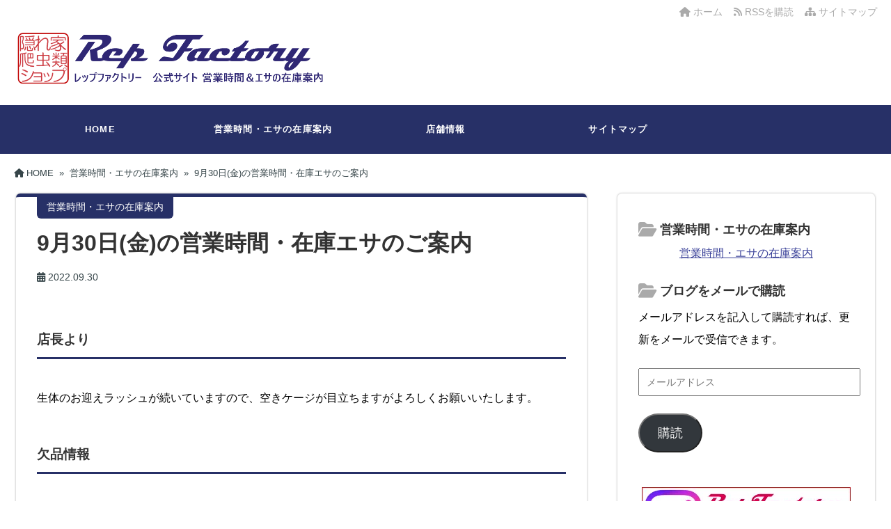

--- FILE ---
content_type: text/html; charset=UTF-8
request_url: https://rep-factory.info/9%E6%9C%8830%E6%97%A5%E9%87%91%E3%81%AE%E5%96%B6%E6%A5%AD%E6%99%82%E9%96%93%E3%83%BB%E5%9C%A8%E5%BA%AB%E3%82%A8%E3%82%B5%E3%81%AE%E3%81%94%E6%A1%88%E5%86%85/
body_size: 13103
content:
<!DOCTYPE html>
<html lang="ja">
  <head>
        <meta charset="UTF-8" />
    <link rel="dns-prefetch" href="https://ajax.googleapis.com">
    <link rel="alternate" type="application/atom+xml" title="レップファクトリー 公式 | 福岡県北九州市小倉北区の爬虫類ショップ Atom Feed" href="https://rep-factory.info/feed/atom/" />
    <link rel="alternate" type="application/rss+xml" title="レップファクトリー 公式 | 福岡県北九州市小倉北区の爬虫類ショップ RSS Feed" href="https://rep-factory.info/feed/" />
    <link rel="icon" href="https://rep-factory.info/wp-content/themes/tw2default/img/favicon.ico" type="image/x-icon" sizes="any">
    <link rel="stylesheet" href="https://rep-factory.info/wp-content/themes/tw2default/style.css" type="text/css" />
    <meta name="viewport" content="width=device-width,initial-scale=1.0">
    <link rel="stylesheet" media="all" type="text/css" href="https://rep-factory.info/wp-content/themes/tw2default/tablet.css" />
    <link rel="stylesheet" media="all" type="text/css" href="https://rep-factory.info/wp-content/themes/tw2default/smart.css" />
    <link href="https://rep-factory.info/wp-content/themes/tw2default/navy.css" rel="stylesheet" type="text/css" />
    <link href="https://rep-factory.info/wp-content/themes/tw2default/shortcode.css" rel="stylesheet" type="text/css" />
    <script type="text/javascript" src="https://rep-factory.info/wp-content/themes/tw2default/js/subMenu.js"></script>
    <script type="text/javascript" src="https://rep-factory.info/wp-content/themes/tw2default/js/smoothscroll.js"></script>
    <script src="https://apis.google.com/js/platform.js" async defer data-lang="ja"></script>

<meta name="description" content="店長より生体のお迎えラッシュが続いていますので、空きケージが目立ちますがよろしくお願いいたします。欠品情報ハスクチップ　...">
    <!-- OGP -->
    <meta property="og:type" content="blog">
    <meta property="og:image" content="https://rep-factory.info/wp-content/uploads/2022/09/img1584.jpg">
    <meta property="og:site_name" content="レップファクトリー 公式 | 福岡県北九州市小倉北区の爬虫類ショップ">
    <meta property="og:locale" content="ja_JP" />

    <meta property="og:description" content="店長より 生体のお迎えラッシュが続いていますので、空きケージが目立ちますがよろしくお願いいたします。 欠品情報 ハスクチップ　メーカー欠品 生餌(活餌)＆冷凍餌の在庫状況 数に限りがございます。売り切">
    <meta property="og:title" content="9月30日(金)の営業時間・在庫エサのご案内">
    <meta property="og:url" content="https://rep-factory.info/9%e6%9c%8830%e6%97%a5%e9%87%91%e3%81%ae%e5%96%b6%e6%a5%ad%e6%99%82%e9%96%93%e3%83%bb%e5%9c%a8%e5%ba%ab%e3%82%a8%e3%82%b5%e3%81%ae%e3%81%94%e6%a1%88%e5%86%85/">
    <meta name="twitter:domain" content="rep-factory.info">
    <meta name="twitter:card" content="summary_large_image">
    <!-- /OGP -->

<style type="text/css">
#main-background, .banner, #review {
  background-color: F8F8F8;
  background-image: url('');
  background-repeat: repeat;
  text-align: center;
}
h1.site-title {
  font-size: 26px;
}
h1.site-title a{
  color: 333333;
}
.banner-in img{
  height: 300px;
}
p {
  font-size: 16px;
  margin-bottom: 25px;
  line-height: 2;
}
.entry-content, .entry-content-i, .entry-content-s, #main .textwidget {
  font-size: 16px;
  line-height: 2;
}
#main .rankingvera p.catch, #main .rankingverb td p.catch {
  font-size: 18px;
}

@media screen and (max-width: 850px) {
  .caption-head p.on-head-title { font-size: 20px; }
}
@media screen and (max-width: 800px) {
  .banner-in img { height: auto; }
}
@media screen and (max-width: 500px) {
  p { line-height: 1.6; margin-bottom: 10px; }
  .entry-content, .entry-content-i, .entry-content-s, #main .textwidget { line-height: 1.6; }
  #main .rankingvera p.catch, #main .rankingverb td p.catch { font-size: 16px; }
}
@media screen and (max-width: 480px) {
  h1.site-title { font-size: 16px; }
  h1.site-title { width: 80%; margin-left: 3%; margin-right: 17%; }
}

.normal_box p:last-child, .in_img_box p:last-child, .in_img_box2 p:last-child, .Q_black p:last-child, .Q_blue p:last-child, .Q_green p:last-child, .Q_red p:last-child, .Q_pink p:last-child, .Q_orange p:last-child, .A_black p:last-child, .A_blue p:last-child, .A_green p:last-child, .A_red p:last-child, .A_pink p:last-child, .A_orange p:last-child, .Q01_black p:last-child, .Q01_blue p:last-child, .Q01_green p:last-child, .Q01_red p:last-child, .Q01_pink p:last-child, .Q01_orange p:last-child, .A01_black p:last-child, .A01_blue p:last-child, .A01_green p:last-child, .A01_red p:last-child, .A01_pink p:last-child, .A01_orange p:last-child, .fkds_black p:last-child, .fkds_blue p:last-child, .fkds_green p:last-child, .fkds_red p:last-child, .fkds_pink p:last-child, .fkds_orange p:last-child, .check_box_red_s p:last-child, .check_box_black_s p:last-child, .check_box_blue_s p:last-child, .check_box_green_s p:last-child, .check_box_pink_s p:last-child, .check_box_orange_s p:last-child, .check_box_red_r p:last-child, .check_box_black_r p:last-child, .check_box_blue_r p:last-child, .check_box_green_r p:last-child, .check_box_pink_r p:last-child, .check_box_orange_r p:last-child, .check_box_red_w p:last-child, .check_box_black_w p:last-child, .check_box_blue_w p:last-child, .check_box_green_w p:last-child, .check_box_pink_w p:last-child, .check_box_orange_w p:last-child, .point_box_red_s p:last-child, .point_box_black_s p:last-child, .point_box_blue_s p:last-child, .point_box_green_s p:last-child, .point_box_pink_s p:last-child, .point_box_orange_s p:last-child, .point_box_red_r p:last-child, .point_box_black_r p:last-child, .point_box_blue_r p:last-child, .point_box_green_r p:last-child, .point_box_pink_r p:last-child, .point_box_orange_r p:last-child, .point_box_red_w p:last-child, .point_box_black_w p:last-child, .point_box_blue_w p:last-child, .point_box_green_w p:last-child, .point_box_pink_w p:last-child, .point_box_orange_w p:last-child, .box01_black_body p:last-child, .box01_blue_body p:last-child, .box01_green_body p:last-child, .box01_red_body p:last-child, .box01_pink_body p:last-child, .box01_orange_body p:last-child, .box02_black_body p:last-child, .box02_blue_body p:last-child, .box02_green_body p:last-child, .box02_red_body p:last-child, .box02_pink_body p:last-child, .box02_orange_body p:last-child, .simplebox1 p:last-child, .simplebox2 p:last-child, .design1-1 p:last-child, .design1-2 p:last-child, .design1-3 p:last-child, .design2 p:last-child, .design3 p:last-child, .design4 p:last-child, .design5 p:last-child, .design5-a p:last-child, .design5-m p:last-child, .design5-p p:last-child, .design5-s p:last-child, .design5-i p:last-child, .design5-l p:last-child, .comments-l p:last-child, .comments-l-f p:last-child, .comments-r p:last-child, .comments-r-f p:last-child, .raa-back p, .raa-box p, .rab-back p, .rab-top p, .rac-back p, .tk_m_box p, .side_profile_w p, .lbox01_black p:last-child, .lbox01_blue p:last-child, .lbox01_green p:last-child, .lbox01_red p:last-child, .lbox01_pink p:last-child, .lbox01_orange p:last-child, .libo001 p:last-child, .libo002 p:last-child, .libo003 p:last-child, .libo004 p:last-child, .libo005 p:last-child, .mdes_box p:last-child {margin-bottom:0;}
.rac-back p { margin: 0; }


#main h2.toppage-title::after { border: none; }
#main h2.toppage-title, .rss-space a:hover input, #searchsubmit:hover, #main .entry-content-i input[type="submit"]:hover { background: none; }
#main .entry-content h3, #main .entry-content-i h3, #main .entry-content-s h3 { border-top: 1px #DDDDDD solid; border-bottom: 1px #DDDDDD solid; }
#main h3.sitemap-cate-title { border-top: none; border-bottom: none; }
#new-content h3.infotitle, .c_c_t_w .entry-title, .c_c_b_w .entry-title, #new-content .entry-title, .comments_box h3, .c_c_t_w #calendar_wrap caption, #kanren_box .entry-title, .c_c_b_w #calendar_wrap caption, #kanren_box .entry-title {
  border-bottom: 4px solid #DDDDDD;
  border-bottom-color: rgb(221, 221, 221);
}

.caption-head{
  text-align: ;
}
.caption-head p.on-head-title {
  color: #ffffff;
    text-shadow: 1px 1px 1px #555555;
  }
.caption-head p.on-head-txt{
  color: #ffffff;
    text-shadow: 1px 1px 1px #555555;
  }
</style>

    <link href="https://rep-factory.info/wp-content/themes/tw2default/custam.css" rel="stylesheet" type="text/css" />



<title>9月30日(金)の営業時間・在庫エサのご案内</title>
<meta name='robots' content='max-image-preview:large' />
<link rel='dns-prefetch' href='//challenges.cloudflare.com' />
<link rel='dns-prefetch' href='//stats.wp.com' />
<link rel='dns-prefetch' href='//cdnjs.cloudflare.com' />
<link rel='preconnect' href='//i0.wp.com' />
<link rel='preconnect' href='//c0.wp.com' />
<link rel="alternate" type="application/rss+xml" title="レップファクトリー 公式 | 福岡県北九州市小倉北区の爬虫類ショップ &raquo; 9月30日(金)の営業時間・在庫エサのご案内 のコメントのフィード" href="https://rep-factory.info/9%e6%9c%8830%e6%97%a5%e9%87%91%e3%81%ae%e5%96%b6%e6%a5%ad%e6%99%82%e9%96%93%e3%83%bb%e5%9c%a8%e5%ba%ab%e3%82%a8%e3%82%b5%e3%81%ae%e3%81%94%e6%a1%88%e5%86%85/feed/" />
<link rel="alternate" title="oEmbed (JSON)" type="application/json+oembed" href="https://rep-factory.info/wp-json/oembed/1.0/embed?url=https%3A%2F%2Frep-factory.info%2F9%25e6%259c%258830%25e6%2597%25a5%25e9%2587%2591%25e3%2581%25ae%25e5%2596%25b6%25e6%25a5%25ad%25e6%2599%2582%25e9%2596%2593%25e3%2583%25bb%25e5%259c%25a8%25e5%25ba%25ab%25e3%2582%25a8%25e3%2582%25b5%25e3%2581%25ae%25e3%2581%2594%25e6%25a1%2588%25e5%2586%2585%2F" />
<link rel="alternate" title="oEmbed (XML)" type="text/xml+oembed" href="https://rep-factory.info/wp-json/oembed/1.0/embed?url=https%3A%2F%2Frep-factory.info%2F9%25e6%259c%258830%25e6%2597%25a5%25e9%2587%2591%25e3%2581%25ae%25e5%2596%25b6%25e6%25a5%25ad%25e6%2599%2582%25e9%2596%2593%25e3%2583%25bb%25e5%259c%25a8%25e5%25ba%25ab%25e3%2582%25a8%25e3%2582%25b5%25e3%2581%25ae%25e3%2581%2594%25e6%25a1%2588%25e5%2586%2585%2F&#038;format=xml" />
<style id='wp-img-auto-sizes-contain-inline-css' type='text/css'>
img:is([sizes=auto i],[sizes^="auto," i]){contain-intrinsic-size:3000px 1500px}
/*# sourceURL=wp-img-auto-sizes-contain-inline-css */
</style>
<style id='wp-emoji-styles-inline-css' type='text/css'>

	img.wp-smiley, img.emoji {
		display: inline !important;
		border: none !important;
		box-shadow: none !important;
		height: 1em !important;
		width: 1em !important;
		margin: 0 0.07em !important;
		vertical-align: -0.1em !important;
		background: none !important;
		padding: 0 !important;
	}
/*# sourceURL=wp-emoji-styles-inline-css */
</style>
<style id='wp-block-library-inline-css' type='text/css'>
:root{--wp-block-synced-color:#7a00df;--wp-block-synced-color--rgb:122,0,223;--wp-bound-block-color:var(--wp-block-synced-color);--wp-editor-canvas-background:#ddd;--wp-admin-theme-color:#007cba;--wp-admin-theme-color--rgb:0,124,186;--wp-admin-theme-color-darker-10:#006ba1;--wp-admin-theme-color-darker-10--rgb:0,107,160.5;--wp-admin-theme-color-darker-20:#005a87;--wp-admin-theme-color-darker-20--rgb:0,90,135;--wp-admin-border-width-focus:2px}@media (min-resolution:192dpi){:root{--wp-admin-border-width-focus:1.5px}}.wp-element-button{cursor:pointer}:root .has-very-light-gray-background-color{background-color:#eee}:root .has-very-dark-gray-background-color{background-color:#313131}:root .has-very-light-gray-color{color:#eee}:root .has-very-dark-gray-color{color:#313131}:root .has-vivid-green-cyan-to-vivid-cyan-blue-gradient-background{background:linear-gradient(135deg,#00d084,#0693e3)}:root .has-purple-crush-gradient-background{background:linear-gradient(135deg,#34e2e4,#4721fb 50%,#ab1dfe)}:root .has-hazy-dawn-gradient-background{background:linear-gradient(135deg,#faaca8,#dad0ec)}:root .has-subdued-olive-gradient-background{background:linear-gradient(135deg,#fafae1,#67a671)}:root .has-atomic-cream-gradient-background{background:linear-gradient(135deg,#fdd79a,#004a59)}:root .has-nightshade-gradient-background{background:linear-gradient(135deg,#330968,#31cdcf)}:root .has-midnight-gradient-background{background:linear-gradient(135deg,#020381,#2874fc)}:root{--wp--preset--font-size--normal:16px;--wp--preset--font-size--huge:42px}.has-regular-font-size{font-size:1em}.has-larger-font-size{font-size:2.625em}.has-normal-font-size{font-size:var(--wp--preset--font-size--normal)}.has-huge-font-size{font-size:var(--wp--preset--font-size--huge)}.has-text-align-center{text-align:center}.has-text-align-left{text-align:left}.has-text-align-right{text-align:right}.has-fit-text{white-space:nowrap!important}#end-resizable-editor-section{display:none}.aligncenter{clear:both}.items-justified-left{justify-content:flex-start}.items-justified-center{justify-content:center}.items-justified-right{justify-content:flex-end}.items-justified-space-between{justify-content:space-between}.screen-reader-text{border:0;clip-path:inset(50%);height:1px;margin:-1px;overflow:hidden;padding:0;position:absolute;width:1px;word-wrap:normal!important}.screen-reader-text:focus{background-color:#ddd;clip-path:none;color:#444;display:block;font-size:1em;height:auto;left:5px;line-height:normal;padding:15px 23px 14px;text-decoration:none;top:5px;width:auto;z-index:100000}html :where(.has-border-color){border-style:solid}html :where([style*=border-top-color]){border-top-style:solid}html :where([style*=border-right-color]){border-right-style:solid}html :where([style*=border-bottom-color]){border-bottom-style:solid}html :where([style*=border-left-color]){border-left-style:solid}html :where([style*=border-width]){border-style:solid}html :where([style*=border-top-width]){border-top-style:solid}html :where([style*=border-right-width]){border-right-style:solid}html :where([style*=border-bottom-width]){border-bottom-style:solid}html :where([style*=border-left-width]){border-left-style:solid}html :where(img[class*=wp-image-]){height:auto;max-width:100%}:where(figure){margin:0 0 1em}html :where(.is-position-sticky){--wp-admin--admin-bar--position-offset:var(--wp-admin--admin-bar--height,0px)}@media screen and (max-width:600px){html :where(.is-position-sticky){--wp-admin--admin-bar--position-offset:0px}}

/*# sourceURL=wp-block-library-inline-css */
</style><style id='global-styles-inline-css' type='text/css'>
:root{--wp--preset--aspect-ratio--square: 1;--wp--preset--aspect-ratio--4-3: 4/3;--wp--preset--aspect-ratio--3-4: 3/4;--wp--preset--aspect-ratio--3-2: 3/2;--wp--preset--aspect-ratio--2-3: 2/3;--wp--preset--aspect-ratio--16-9: 16/9;--wp--preset--aspect-ratio--9-16: 9/16;--wp--preset--color--black: #000000;--wp--preset--color--cyan-bluish-gray: #abb8c3;--wp--preset--color--white: #ffffff;--wp--preset--color--pale-pink: #f78da7;--wp--preset--color--vivid-red: #cf2e2e;--wp--preset--color--luminous-vivid-orange: #ff6900;--wp--preset--color--luminous-vivid-amber: #fcb900;--wp--preset--color--light-green-cyan: #7bdcb5;--wp--preset--color--vivid-green-cyan: #00d084;--wp--preset--color--pale-cyan-blue: #8ed1fc;--wp--preset--color--vivid-cyan-blue: #0693e3;--wp--preset--color--vivid-purple: #9b51e0;--wp--preset--gradient--vivid-cyan-blue-to-vivid-purple: linear-gradient(135deg,rgb(6,147,227) 0%,rgb(155,81,224) 100%);--wp--preset--gradient--light-green-cyan-to-vivid-green-cyan: linear-gradient(135deg,rgb(122,220,180) 0%,rgb(0,208,130) 100%);--wp--preset--gradient--luminous-vivid-amber-to-luminous-vivid-orange: linear-gradient(135deg,rgb(252,185,0) 0%,rgb(255,105,0) 100%);--wp--preset--gradient--luminous-vivid-orange-to-vivid-red: linear-gradient(135deg,rgb(255,105,0) 0%,rgb(207,46,46) 100%);--wp--preset--gradient--very-light-gray-to-cyan-bluish-gray: linear-gradient(135deg,rgb(238,238,238) 0%,rgb(169,184,195) 100%);--wp--preset--gradient--cool-to-warm-spectrum: linear-gradient(135deg,rgb(74,234,220) 0%,rgb(151,120,209) 20%,rgb(207,42,186) 40%,rgb(238,44,130) 60%,rgb(251,105,98) 80%,rgb(254,248,76) 100%);--wp--preset--gradient--blush-light-purple: linear-gradient(135deg,rgb(255,206,236) 0%,rgb(152,150,240) 100%);--wp--preset--gradient--blush-bordeaux: linear-gradient(135deg,rgb(254,205,165) 0%,rgb(254,45,45) 50%,rgb(107,0,62) 100%);--wp--preset--gradient--luminous-dusk: linear-gradient(135deg,rgb(255,203,112) 0%,rgb(199,81,192) 50%,rgb(65,88,208) 100%);--wp--preset--gradient--pale-ocean: linear-gradient(135deg,rgb(255,245,203) 0%,rgb(182,227,212) 50%,rgb(51,167,181) 100%);--wp--preset--gradient--electric-grass: linear-gradient(135deg,rgb(202,248,128) 0%,rgb(113,206,126) 100%);--wp--preset--gradient--midnight: linear-gradient(135deg,rgb(2,3,129) 0%,rgb(40,116,252) 100%);--wp--preset--font-size--small: 13px;--wp--preset--font-size--medium: 20px;--wp--preset--font-size--large: 36px;--wp--preset--font-size--x-large: 42px;--wp--preset--spacing--20: 0.44rem;--wp--preset--spacing--30: 0.67rem;--wp--preset--spacing--40: 1rem;--wp--preset--spacing--50: 1.5rem;--wp--preset--spacing--60: 2.25rem;--wp--preset--spacing--70: 3.38rem;--wp--preset--spacing--80: 5.06rem;--wp--preset--shadow--natural: 6px 6px 9px rgba(0, 0, 0, 0.2);--wp--preset--shadow--deep: 12px 12px 50px rgba(0, 0, 0, 0.4);--wp--preset--shadow--sharp: 6px 6px 0px rgba(0, 0, 0, 0.2);--wp--preset--shadow--outlined: 6px 6px 0px -3px rgb(255, 255, 255), 6px 6px rgb(0, 0, 0);--wp--preset--shadow--crisp: 6px 6px 0px rgb(0, 0, 0);}:where(.is-layout-flex){gap: 0.5em;}:where(.is-layout-grid){gap: 0.5em;}body .is-layout-flex{display: flex;}.is-layout-flex{flex-wrap: wrap;align-items: center;}.is-layout-flex > :is(*, div){margin: 0;}body .is-layout-grid{display: grid;}.is-layout-grid > :is(*, div){margin: 0;}:where(.wp-block-columns.is-layout-flex){gap: 2em;}:where(.wp-block-columns.is-layout-grid){gap: 2em;}:where(.wp-block-post-template.is-layout-flex){gap: 1.25em;}:where(.wp-block-post-template.is-layout-grid){gap: 1.25em;}.has-black-color{color: var(--wp--preset--color--black) !important;}.has-cyan-bluish-gray-color{color: var(--wp--preset--color--cyan-bluish-gray) !important;}.has-white-color{color: var(--wp--preset--color--white) !important;}.has-pale-pink-color{color: var(--wp--preset--color--pale-pink) !important;}.has-vivid-red-color{color: var(--wp--preset--color--vivid-red) !important;}.has-luminous-vivid-orange-color{color: var(--wp--preset--color--luminous-vivid-orange) !important;}.has-luminous-vivid-amber-color{color: var(--wp--preset--color--luminous-vivid-amber) !important;}.has-light-green-cyan-color{color: var(--wp--preset--color--light-green-cyan) !important;}.has-vivid-green-cyan-color{color: var(--wp--preset--color--vivid-green-cyan) !important;}.has-pale-cyan-blue-color{color: var(--wp--preset--color--pale-cyan-blue) !important;}.has-vivid-cyan-blue-color{color: var(--wp--preset--color--vivid-cyan-blue) !important;}.has-vivid-purple-color{color: var(--wp--preset--color--vivid-purple) !important;}.has-black-background-color{background-color: var(--wp--preset--color--black) !important;}.has-cyan-bluish-gray-background-color{background-color: var(--wp--preset--color--cyan-bluish-gray) !important;}.has-white-background-color{background-color: var(--wp--preset--color--white) !important;}.has-pale-pink-background-color{background-color: var(--wp--preset--color--pale-pink) !important;}.has-vivid-red-background-color{background-color: var(--wp--preset--color--vivid-red) !important;}.has-luminous-vivid-orange-background-color{background-color: var(--wp--preset--color--luminous-vivid-orange) !important;}.has-luminous-vivid-amber-background-color{background-color: var(--wp--preset--color--luminous-vivid-amber) !important;}.has-light-green-cyan-background-color{background-color: var(--wp--preset--color--light-green-cyan) !important;}.has-vivid-green-cyan-background-color{background-color: var(--wp--preset--color--vivid-green-cyan) !important;}.has-pale-cyan-blue-background-color{background-color: var(--wp--preset--color--pale-cyan-blue) !important;}.has-vivid-cyan-blue-background-color{background-color: var(--wp--preset--color--vivid-cyan-blue) !important;}.has-vivid-purple-background-color{background-color: var(--wp--preset--color--vivid-purple) !important;}.has-black-border-color{border-color: var(--wp--preset--color--black) !important;}.has-cyan-bluish-gray-border-color{border-color: var(--wp--preset--color--cyan-bluish-gray) !important;}.has-white-border-color{border-color: var(--wp--preset--color--white) !important;}.has-pale-pink-border-color{border-color: var(--wp--preset--color--pale-pink) !important;}.has-vivid-red-border-color{border-color: var(--wp--preset--color--vivid-red) !important;}.has-luminous-vivid-orange-border-color{border-color: var(--wp--preset--color--luminous-vivid-orange) !important;}.has-luminous-vivid-amber-border-color{border-color: var(--wp--preset--color--luminous-vivid-amber) !important;}.has-light-green-cyan-border-color{border-color: var(--wp--preset--color--light-green-cyan) !important;}.has-vivid-green-cyan-border-color{border-color: var(--wp--preset--color--vivid-green-cyan) !important;}.has-pale-cyan-blue-border-color{border-color: var(--wp--preset--color--pale-cyan-blue) !important;}.has-vivid-cyan-blue-border-color{border-color: var(--wp--preset--color--vivid-cyan-blue) !important;}.has-vivid-purple-border-color{border-color: var(--wp--preset--color--vivid-purple) !important;}.has-vivid-cyan-blue-to-vivid-purple-gradient-background{background: var(--wp--preset--gradient--vivid-cyan-blue-to-vivid-purple) !important;}.has-light-green-cyan-to-vivid-green-cyan-gradient-background{background: var(--wp--preset--gradient--light-green-cyan-to-vivid-green-cyan) !important;}.has-luminous-vivid-amber-to-luminous-vivid-orange-gradient-background{background: var(--wp--preset--gradient--luminous-vivid-amber-to-luminous-vivid-orange) !important;}.has-luminous-vivid-orange-to-vivid-red-gradient-background{background: var(--wp--preset--gradient--luminous-vivid-orange-to-vivid-red) !important;}.has-very-light-gray-to-cyan-bluish-gray-gradient-background{background: var(--wp--preset--gradient--very-light-gray-to-cyan-bluish-gray) !important;}.has-cool-to-warm-spectrum-gradient-background{background: var(--wp--preset--gradient--cool-to-warm-spectrum) !important;}.has-blush-light-purple-gradient-background{background: var(--wp--preset--gradient--blush-light-purple) !important;}.has-blush-bordeaux-gradient-background{background: var(--wp--preset--gradient--blush-bordeaux) !important;}.has-luminous-dusk-gradient-background{background: var(--wp--preset--gradient--luminous-dusk) !important;}.has-pale-ocean-gradient-background{background: var(--wp--preset--gradient--pale-ocean) !important;}.has-electric-grass-gradient-background{background: var(--wp--preset--gradient--electric-grass) !important;}.has-midnight-gradient-background{background: var(--wp--preset--gradient--midnight) !important;}.has-small-font-size{font-size: var(--wp--preset--font-size--small) !important;}.has-medium-font-size{font-size: var(--wp--preset--font-size--medium) !important;}.has-large-font-size{font-size: var(--wp--preset--font-size--large) !important;}.has-x-large-font-size{font-size: var(--wp--preset--font-size--x-large) !important;}
/*# sourceURL=global-styles-inline-css */
</style>

<style id='classic-theme-styles-inline-css' type='text/css'>
/*! This file is auto-generated */
.wp-block-button__link{color:#fff;background-color:#32373c;border-radius:9999px;box-shadow:none;text-decoration:none;padding:calc(.667em + 2px) calc(1.333em + 2px);font-size:1.125em}.wp-block-file__button{background:#32373c;color:#fff;text-decoration:none}
/*# sourceURL=/wp-includes/css/classic-themes.min.css */
</style>
<link rel='stylesheet' id='font-awesome-css' href='https://cdnjs.cloudflare.com/ajax/libs/font-awesome/6.4.2/css/all.min.css?ver=6.4.2' type='text/css' media='all' />
<link rel='stylesheet' id='font-awesome-v4-shims-css' href='https://cdnjs.cloudflare.com/ajax/libs/font-awesome/6.4.2/css/v4-shims.min.css?ver=6.4.2' type='text/css' media='all' />
<link rel='stylesheet' id='jetpack-subscriptions-css' href='https://c0.wp.com/p/jetpack/15.1.1/_inc/build/subscriptions/subscriptions.min.css' type='text/css' media='all' />
<script type="text/javascript" src="https://c0.wp.com/c/6.9/wp-includes/js/jquery/jquery.min.js" id="jquery-core-js"></script>
<script type="text/javascript" src="https://c0.wp.com/c/6.9/wp-includes/js/jquery/jquery-migrate.min.js" id="jquery-migrate-js"></script>
<link rel="https://api.w.org/" href="https://rep-factory.info/wp-json/" /><link rel="alternate" title="JSON" type="application/json" href="https://rep-factory.info/wp-json/wp/v2/posts/2663" /><link rel="EditURI" type="application/rsd+xml" title="RSD" href="https://rep-factory.info/xmlrpc.php?rsd" />
<link rel='shortlink' href='https://rep-factory.info/?p=2663' />
<!-- Favicon Rotator -->
<link rel="shortcut icon" href="https://rep-factory.info/wp-content/uploads/2021/03/favicon3232-16x16.ico" />
<link rel="apple-touch-icon-precomposed" href="https://rep-factory.info/wp-content/uploads/2021/03/rf008-touchicon.png" />
<!-- End Favicon Rotator -->
	<style>img#wpstats{display:none}</style>
		<script>document.cookie = 'quads_browser_width='+screen.width;</script><style type="text/css">.broken_link, a.broken_link {
	text-decoration: line-through;
}</style>
  </head>
  <body>

    
    
        
    <div id="container">

      <!--ヘッダー開始-->
      <div id="header">
        <div id="header-in">

          <!--トップナビゲーション開始-->
          <div id="top-navi-bg">
            <div id="top-navi">
              <ul>
                <li><a href="https://rep-factory.info/sitemap"><i class="fa fa-sitemap" aria-hidden="true"></i>&nbsp;サイトマップ</a></li>
                <li><a href="https://rep-factory.info/feed/atom/" target="_blank"><i class="fa fa-rss" aria-hidden="true"></i>&nbsp;RSSを購読&nbsp;&nbsp;</a>&nbsp;&nbsp;</li>
                <li><a href="https://rep-factory.info"><i class="fa fa-home" aria-hidden="true"></i>&nbsp;ホーム</a>&nbsp;&nbsp;&nbsp;&nbsp;</li>
              </ul>
            </div>
          </div>
          <!--トップナビゲーション終了 -->

          <!--タイトル開始-->
                                <h1 class="site-title"><a href="https://rep-factory.info"><img src="https://rep-factory.info/wp-content/uploads/2024/11/001-logo-3.png" alt="レップファクトリー 公式 | 福岡県北九州市小倉北区の爬虫類ショップ" /></a></h1>
                    <!--タイトル終了-->

        </div>
      </div>
      <!--ヘッダー終了 -->

      <!--グローバルナビゲーション開始-->
      <div id="naviall">
        <div id="g-navi-in"><div class="menu-menu-1-container"><ul id="menu-menu-1" class="menu"><li class="menu-item menu-item-type-custom menu-item-object-custom menu-item-home menu-item-12"><a href="https://rep-factory.info/">HOME</a></li>
<li class="menu-item menu-item-type-custom menu-item-object-custom menu-item-5324"><a href="https://rep-factory.info/category/oshirase/">営業時間・エサの在庫案内</a></li>
<li class="menu-item menu-item-type-post_type menu-item-object-page menu-item-72"><a href="https://rep-factory.info/shopinfo/">店舗情報</a></li>
<li class="menu-item menu-item-type-post_type menu-item-object-page menu-item-73"><a href="https://rep-factory.info/sitemap/">サイトマップ</a></li>
</ul></div></div>
      </div>

                    <div id="dro_navi">
          <div id="nav-dr">
            <input id="nav-in" type="checkbox" class="nav-unsh">
            <label id="nav-op" for="nav-in"><span></span></label>
            <label class="nav-unsh" id="nav-cl" for="nav-in"></label>
            <div id="nav-con">
              <nav id="menu" class="togmenu">
                <div id="gnavi_box">
                  <div id="nav_clo">　メニュー<label id="nav-op" for="nav-in"><span></span><span></span></label></div>
                  <div class="menu-menu-1-container"><ul id="menu-menu-2" class="menu"><li class="menu-item menu-item-type-custom menu-item-object-custom menu-item-home menu-item-12"><a href="https://rep-factory.info/">HOME</a></li>
<li class="menu-item menu-item-type-custom menu-item-object-custom menu-item-5324"><a href="https://rep-factory.info/category/oshirase/">営業時間・エサの在庫案内</a></li>
<li class="menu-item menu-item-type-post_type menu-item-object-page menu-item-72"><a href="https://rep-factory.info/shopinfo/">店舗情報</a></li>
<li class="menu-item menu-item-type-post_type menu-item-object-page menu-item-73"><a href="https://rep-factory.info/sitemap/">サイトマップ</a></li>
</ul></div>                </div>
              </nav>
            </div>
          </div>
        </div>
            <!--グローバルナビゲーション終了-->

      
      
      <div id="main-background">
<div id="containerk2r">


  <!-- パンくずリスト開始 -->
  <div class="breadcrumbs" itemscope itemtype="https://schema.org/BreadcrumbList"><span class="breadcrumbs_home" itemprop="itemListElement" itemscope itemtype="https://schema.org/ListItem"><a href="https://rep-factory.info/" itemprop="item"><i class="fas fa-home" aria-hidden="true"></i>&nbsp;<span itemprop="name">HOME</span></a><meta itemprop="position" content="1" /></span>&nbsp;&nbsp;&raquo;&nbsp;&nbsp;<span class="breadcrumbs_cate" itemprop="itemListElement" itemscope itemtype="https://schema.org/ListItem"><a href="https://rep-factory.info/category/oshirase/" itemprop="item"><span itemprop="name">営業時間・エサの在庫案内</span></a><meta itemprop="position" content="2" /></span>&nbsp;&nbsp;&raquo;&nbsp;&nbsp;<span class="breadcrumbs_title" itemprop="itemListElement" itemscope itemtype="https://schema.org/ListItem"><a href="https://rep-factory.info/9%e6%9c%8830%e6%97%a5%e9%87%91%e3%81%ae%e5%96%b6%e6%a5%ad%e6%99%82%e9%96%93%e3%83%bb%e5%9c%a8%e5%ba%ab%e3%82%a8%e3%82%b5%e3%81%ae%e3%81%94%e6%a1%88%e5%86%85/" itemprop="item"><span itemprop="name">9月30日(金)の営業時間・在庫エサのご案内</span></a><meta itemprop="position" content="3" /></span></div>
  <!-- パンくずリスト終了 -->

  <!--メイン開始 -->
  <div id="main">

    
    
      <!-- 記事開始 -->
      <div class="entry-content-i">
        <div class="topcate">
          営業時間・エサの在庫案内        </div>

        <h1 class="entry-title">9月30日(金)の営業時間・在庫エサのご案内</h1>

          <!-- 読了＆日付開始 -->
  <div class="title_area_bottom">
          <div class="date_time">
        <time datetime="2022-09-30" pubdate>
          <i class="fa fa-calendar" aria-hidden="true"></i>
          2022.09.30        </time>
      </div>
    
    
      </div>
  <!-- 読了＆日付終了 -->
                  <br clear="all" />

        <!-- ステマ規制法に対応する表記 -->
        
        
        
        <!-- 記事本文開始 -->
        <h4>店長より</h4>
<p>生体のお迎えラッシュが続いていますので、空きケージが目立ちますがよろしくお願いいたします。</p>
<h4>欠品情報</h4>
<p><span class="aka b" style="background-color: #ffff00;">ハスクチップ　メーカー欠品</span></p>
<h4>生餌(活餌)＆冷凍餌の在庫状況</h4>
<p><span class="aka b" style="background-color: #ffff00;">数に限りがございます。売り切れの節はご容赦願います。</span><br />
<span class="border-red">活コオロギの在庫</span><br />
活イエコ　極小・小・中・大サイズ　<br />
活フタホシ　大サイズ</p>
<p><span class="border-red">カップ入り生餌(活餌)の在庫</span><br />
ミルワーム<br />
レッドローチ<br />
デュビア　S・MS・M・MLサイズ<br />
トリニドショウジョウバエ</p>
<p><span class="border-red">冷凍マウスの在庫(10匹単位での販売です)</span><br />
ピンクマウス S・M・L<br />
ファジー S・ファジー<br />
ホッパー・アダルトM<br />
アダルトL・リタイヤ</p>
<p><span class="border-red">冷凍アダルトラットの在庫(5匹単位での販売です)</span><br />
アダルトラットS(60～80g)</p>
<p><span class="border-red">冷凍餌用昆虫の在庫</span><br />
冷凍イエコ・冷凍フタホシ・冷凍イナゴ</p>
<span class="border-d-red">冷凍エサをご購入の際は、保冷バッグ等を持参下さいませ！</span>
<h4>店休日のご案内</h4>
<p>2022年10月1日（土）は、午後からの出張メンテナンスのために県外に行きます。<br />
夕方までに戻ってこれない場合は、お休みを頂きます。<br />
ご来店の際は当ホームページをご確認下さい。</p>
<p><img data-recalc-dims="1" fetchpriority="high" decoding="async" src="https://i0.wp.com/rep-factory.info/wp-content/uploads/2022/09/img1584.jpg?resize=720%2C540&#038;ssl=1" alt="" width="720" height="540" class="aligncenter size-full wp-image-2664" srcset="https://i0.wp.com/rep-factory.info/wp-content/uploads/2022/09/img1584.jpg?w=720&amp;ssl=1 720w, https://i0.wp.com/rep-factory.info/wp-content/uploads/2022/09/img1584.jpg?resize=300%2C225&amp;ssl=1 300w" sizes="(max-width: 720px) 100vw, 720px" /></p>

<!-- WP QUADS v. 2.0.94.1  Shortcode Ad -->
<div class="quads-location quads-ad" id="quads-ad" style="float:none;margin:0px;">
<h4>入店時のお願い</h4>
<ul class="dot11_list_pink"> <li>発熱のある方、体調不良の方は入店をご遠慮ください。</li>
<li>店内への生体・ペットの持ち込みは固くお断りします。（病気の疑いがある場合は、当店ではなく病院に連れて行ってあげてください。）</li>
<li>店長に入店禁止を告げられた方の入店は固くお断りします。</li></ul></div>

<h4>営業時間のご案内</h4>
<p>
<!-- WP QUADS v. 2.0.94.1  Shortcode Ad -->
<div class="quads-location quads-ad" id="quads-ad" style="float:none;margin:0px;">
<span class="border-d-red"></span>当店は、開店前と閉店後に、病院等に設置された観賞魚水槽の出張メンテナンス業務を行っていますので、店舗営業の時間は不規則です。（不定休）<br />営業時間の告知が営業直前になることがありますので、ご理解のほどお願い申し上げます。</div>
<br />
営業時間　17時00分～19時30分<br />

<!-- WP QUADS v. 2.0.94.1  Shortcode Ad -->
<div class="quads-location quads-ad" id="quads-ad" style="float:none;margin:0px;">
<h4>お願い</h4>
限られた営業時間で営業しておりますので、当店に対する売り込みや提案等の営業行為は固くお断りいたします。<br />
社交辞令として対応することもございますが、会社の方針により、営業時間中に営業に来られた方との間で、お取引を開始したことはございませんので、その旨ご了承願います。<br />

<h4>決済方法のご案内</h4>
現金＆PayPay決済のみです。<br />

<h4>Rep Factory（レップファクトリー)のご案内</h4>
⇒ <a href="https://rep-factory.info/category/oshirase/">営業時間・エサの在庫案内</a><br />
⇒ <a href="https://rep-factory.info/shopinfo/">店舗情報の詳細はコチラ</a><br />
皆様のご来店をお待ちしております。<br />
<a href="https://blog.with2.net/link/?id=2064204&cid=2361" target="_blank"><img data-recalc-dims="1" decoding="async" src="https://i0.wp.com/blog.with2.net/img/banner/c/banner_1/br_c_2361_1.gif?resize=110%2C31&#038;ssl=1" title="爬虫類ランキング" width="110" height="31"></a> <a href="https://blog.with2.net/link/?id=2064204&cid=2730" target="_blank"><img data-recalc-dims="1" decoding="async" src="https://i0.wp.com/blog.with2.net/img/banner/c/banner_1/br_c_2730_1.gif?resize=110%2C31&#038;ssl=1" title="ペットショップ・お店ランキング" width="110" height="31"></a> <a href="https://pet.blogmura.com/hachurui/ranking/in?p_cid=11099301" target="_blank" ><img data-recalc-dims="1" loading="lazy" decoding="async" src="https://i0.wp.com/b.blogmura.com/pet/hachurui/88_31.gif?resize=88%2C31&#038;ssl=1" width="88" height="31" border="0" alt="にほんブログ村 その他ペットブログ 爬虫類へ" /></a></div>
</p>

        <!-- 記事本文終了 -->

        
          <br clear="all" />
        <!-- その他タグ一覧開始 -->
<div class="efoot">
  <p>
        &nbsp;&nbsp;<i class="fa fa-folder-o" aria-hidden="true"></i>
    <a href="https://rep-factory.info/category/oshirase/" rel="category tag">営業時間・エサの在庫案内</a>&nbsp;
      </p>
</div>
<!-- その他タグ一覧終了 -->      </div>
      <!-- 記事終了 -->

      
      <!-- 関連記事開始 -->
<!-- 関連記事終了 -->      
      
      
      <div class="kiji-navigation">
        <div class="kijinavi-left"><a href="https://rep-factory.info/r40929/" rel="prev"> 9月29日(木)の営業時間・在庫エサのご案内</a></div>
        <div class="kijinavi-right"><a href="https://rep-factory.info/r41001/" rel="next">10月1日(土)臨時休業のご案内</a></div>
      </div>

    
  </div>
  <!--メイン終了 -->

<!--右サイド開始-->
<div id="side-right">
  <div class="title"><i class="fa fa-folder-open fa-lg" aria-hidden="true"></i>&nbsp;営業時間・エサの在庫案内</div><div class="textwidget custom-html-widget"><a href="https://rep-factory.info/category/oshirase/">営業時間・エサの在庫案内</a></div><div class="title"><i class="fa fa-folder-open fa-lg" aria-hidden="true"></i>&nbsp;ブログをメールで購読</div>
			<div class="wp-block-jetpack-subscriptions__container">
			<form action="#" method="post" accept-charset="utf-8" id="subscribe-blog-blog_subscription-3"
				data-blog="190812325"
				data-post_access_level="everybody" >
									<div id="subscribe-text"><p>メールアドレスを記入して購読すれば、更新をメールで受信できます。</p>
</div>
										<p id="subscribe-email">
						<label id="jetpack-subscribe-label"
							class="screen-reader-text"
							for="subscribe-field-blog_subscription-3">
							メールアドレス						</label>
						<input type="email" name="email" required="required"
																					value=""
							id="subscribe-field-blog_subscription-3"
							placeholder="メールアドレス"
						/>
					</p>

					<p id="subscribe-submit"
											>
						<input type="hidden" name="action" value="subscribe"/>
						<input type="hidden" name="source" value="https://rep-factory.info/9%E6%9C%8830%E6%97%A5%E9%87%91%E3%81%AE%E5%96%B6%E6%A5%AD%E6%99%82%E9%96%93%E3%83%BB%E5%9C%A8%E5%BA%AB%E3%82%A8%E3%82%B5%E3%81%AE%E3%81%94%E6%A1%88%E5%86%85/"/>
						<input type="hidden" name="sub-type" value="widget"/>
						<input type="hidden" name="redirect_fragment" value="subscribe-blog-blog_subscription-3"/>
						<input type="hidden" id="_wpnonce" name="_wpnonce" value="410b2075b9" /><input type="hidden" name="_wp_http_referer" value="/9%E6%9C%8830%E6%97%A5%E9%87%91%E3%81%AE%E5%96%B6%E6%A5%AD%E6%99%82%E9%96%93%E3%83%BB%E5%9C%A8%E5%BA%AB%E3%82%A8%E3%82%B5%E3%81%AE%E3%81%94%E6%A1%88%E5%86%85/" />						<button type="submit"
															class="wp-block-button__link"
																					name="jetpack_subscriptions_widget"
						>
							購読						</button>
					</p>
							</form>
						</div>
			
<div class="textwidget custom-html-widget"><p style="text-align: center;"><a href="https://www.instagram.com/repfactory_kitakyushu/" target="_blank" rel="noopener"><img data-recalc-dims="1" src="https://i0.wp.com/rep-factory.info/wp-content/uploads/2024/12/004-bana.jpg?resize=300%2C90&#038;ssl=1" alt="レップファクトリー Instagram" width="300" height="90" /></a></p>

<p style="text-align: center;"><a href="https://rep-factory.com/category/nyuka/" target="_blank" rel="noopener"><img data-recalc-dims="1" src="https://i0.wp.com/rep-factory.info/wp-content/uploads/2024/12/002-bana.jpg?resize=300%2C90&#038;ssl=1" alt="レップファクトリー 入荷＆セール情報" width="300" height="90" /></a></p></div></div>
<!--右サイド終了-->
</div>

</div>

<!--フッター開始-->
<div id="footer">

  <!-- フッターメニュー開始 -->
  <div id="footer_box_matome">
          <div id="go-toppage" class="go-toppage">
        <a href="#header">
          <img src="https://rep-factory.info/wp-content/themes/tw2default/img/gotop.png" alt="ページ上部へ">
        </a>
      </div>
    
    <div class="mini_box">
          </div>

    <div class="mini_box mini_box_center">
          </div>

    <div class="mini_box">
          </div>
  </div>
  <!-- フッターメニュー終了 -->

  <!--サイト説明文開始-->
  <div id="footer-des">
    <p></p>
  </div>
  <!--サイト説明文終了-->

  <!--コピーライト開始-->
  <div id="foot-end">
    Copyright&nbsp;(C)&nbsp;2026&nbsp;
    <a href="https://rep-factory.info">レップファクトリー 公式 | 福岡県北九州市小倉北区の爬虫類ショップ</a>&nbsp;&nbsp;All Rights Reserved
  </div>
  <!--コピーライト終了-->

</div>
<!--フッター終了-->

</div>


<script src="https://rep-factory.info/wp-content/themes/tw2default/js/smoothscroll.js" defer></script>
<script src="https://rep-factory.info/wp-content/themes/tw2default/js/index.js" defer></script>
<script src="https://rep-factory.info/wp-includes/js/jquery/jquery.js"></script>

<!-- クリップボード -->
<script src="https://cdn.jsdelivr.net/npm/clipboard@2/dist/clipboard.min.js" defer></script>
<script>
  document.addEventListener('DOMContentLoaded', function () {
    if (window.ClipboardJS) {
      var clipboard = new ClipboardJS('.share-url');
      clipboard.on('success', function (e) {
        if (e.trigger && e.trigger.nextElementSibling) {
          jQuery(e.trigger.nextElementSibling).fadeIn().delay(1000).fadeOut();
        }
      });
    }
  });
</script>


<div id="fb-root"></div>
<script async defer crossorigin="anonymous" src="https://connect.facebook.net/ja_JP/sdk.js#xfbml=1&version=v19.0"></script>

<script type="speculationrules">
{"prefetch":[{"source":"document","where":{"and":[{"href_matches":"/*"},{"not":{"href_matches":["/wp-*.php","/wp-admin/*","/wp-content/uploads/*","/wp-content/*","/wp-content/plugins/*","/wp-content/themes/tw2default/*","/*\\?(.+)"]}},{"not":{"selector_matches":"a[rel~=\"nofollow\"]"}},{"not":{"selector_matches":".no-prefetch, .no-prefetch a"}}]},"eagerness":"conservative"}]}
</script>
<script type="text/javascript" src="https://challenges.cloudflare.com/turnstile/v0/api.js" id="cloudflare-turnstile-js" data-wp-strategy="async"></script>
<script type="text/javascript" id="cloudflare-turnstile-js-after">
/* <![CDATA[ */
document.addEventListener( 'wpcf7submit', e => turnstile.reset() );
//# sourceURL=cloudflare-turnstile-js-after
/* ]]> */
</script>
<script type="text/javascript" id="jetpack-stats-js-before">
/* <![CDATA[ */
_stq = window._stq || [];
_stq.push([ "view", JSON.parse("{\"v\":\"ext\",\"blog\":\"190812325\",\"post\":\"2663\",\"tz\":\"9\",\"srv\":\"rep-factory.info\",\"j\":\"1:15.1.1\"}") ]);
_stq.push([ "clickTrackerInit", "190812325", "2663" ]);
//# sourceURL=jetpack-stats-js-before
/* ]]> */
</script>
<script type="text/javascript" src="https://stats.wp.com/e-202604.js" id="jetpack-stats-js" defer="defer" data-wp-strategy="defer"></script>
<script type="text/javascript" src="https://rep-factory.info/wp-content/plugins/quick-adsense-reloaded/assets/js/ads.js?ver=2.0.94.1" id="quads-ads-js"></script>
<script id="wp-emoji-settings" type="application/json">
{"baseUrl":"https://s.w.org/images/core/emoji/17.0.2/72x72/","ext":".png","svgUrl":"https://s.w.org/images/core/emoji/17.0.2/svg/","svgExt":".svg","source":{"concatemoji":"https://rep-factory.info/wp-includes/js/wp-emoji-release.min.js?ver=6.9"}}
</script>
<script type="module">
/* <![CDATA[ */
/*! This file is auto-generated */
const a=JSON.parse(document.getElementById("wp-emoji-settings").textContent),o=(window._wpemojiSettings=a,"wpEmojiSettingsSupports"),s=["flag","emoji"];function i(e){try{var t={supportTests:e,timestamp:(new Date).valueOf()};sessionStorage.setItem(o,JSON.stringify(t))}catch(e){}}function c(e,t,n){e.clearRect(0,0,e.canvas.width,e.canvas.height),e.fillText(t,0,0);t=new Uint32Array(e.getImageData(0,0,e.canvas.width,e.canvas.height).data);e.clearRect(0,0,e.canvas.width,e.canvas.height),e.fillText(n,0,0);const a=new Uint32Array(e.getImageData(0,0,e.canvas.width,e.canvas.height).data);return t.every((e,t)=>e===a[t])}function p(e,t){e.clearRect(0,0,e.canvas.width,e.canvas.height),e.fillText(t,0,0);var n=e.getImageData(16,16,1,1);for(let e=0;e<n.data.length;e++)if(0!==n.data[e])return!1;return!0}function u(e,t,n,a){switch(t){case"flag":return n(e,"\ud83c\udff3\ufe0f\u200d\u26a7\ufe0f","\ud83c\udff3\ufe0f\u200b\u26a7\ufe0f")?!1:!n(e,"\ud83c\udde8\ud83c\uddf6","\ud83c\udde8\u200b\ud83c\uddf6")&&!n(e,"\ud83c\udff4\udb40\udc67\udb40\udc62\udb40\udc65\udb40\udc6e\udb40\udc67\udb40\udc7f","\ud83c\udff4\u200b\udb40\udc67\u200b\udb40\udc62\u200b\udb40\udc65\u200b\udb40\udc6e\u200b\udb40\udc67\u200b\udb40\udc7f");case"emoji":return!a(e,"\ud83e\u1fac8")}return!1}function f(e,t,n,a){let r;const o=(r="undefined"!=typeof WorkerGlobalScope&&self instanceof WorkerGlobalScope?new OffscreenCanvas(300,150):document.createElement("canvas")).getContext("2d",{willReadFrequently:!0}),s=(o.textBaseline="top",o.font="600 32px Arial",{});return e.forEach(e=>{s[e]=t(o,e,n,a)}),s}function r(e){var t=document.createElement("script");t.src=e,t.defer=!0,document.head.appendChild(t)}a.supports={everything:!0,everythingExceptFlag:!0},new Promise(t=>{let n=function(){try{var e=JSON.parse(sessionStorage.getItem(o));if("object"==typeof e&&"number"==typeof e.timestamp&&(new Date).valueOf()<e.timestamp+604800&&"object"==typeof e.supportTests)return e.supportTests}catch(e){}return null}();if(!n){if("undefined"!=typeof Worker&&"undefined"!=typeof OffscreenCanvas&&"undefined"!=typeof URL&&URL.createObjectURL&&"undefined"!=typeof Blob)try{var e="postMessage("+f.toString()+"("+[JSON.stringify(s),u.toString(),c.toString(),p.toString()].join(",")+"));",a=new Blob([e],{type:"text/javascript"});const r=new Worker(URL.createObjectURL(a),{name:"wpTestEmojiSupports"});return void(r.onmessage=e=>{i(n=e.data),r.terminate(),t(n)})}catch(e){}i(n=f(s,u,c,p))}t(n)}).then(e=>{for(const n in e)a.supports[n]=e[n],a.supports.everything=a.supports.everything&&a.supports[n],"flag"!==n&&(a.supports.everythingExceptFlag=a.supports.everythingExceptFlag&&a.supports[n]);var t;a.supports.everythingExceptFlag=a.supports.everythingExceptFlag&&!a.supports.flag,a.supports.everything||((t=a.source||{}).concatemoji?r(t.concatemoji):t.wpemoji&&t.twemoji&&(r(t.twemoji),r(t.wpemoji)))});
//# sourceURL=https://rep-factory.info/wp-includes/js/wp-emoji-loader.min.js
/* ]]> */
</script>
</body>
</html>